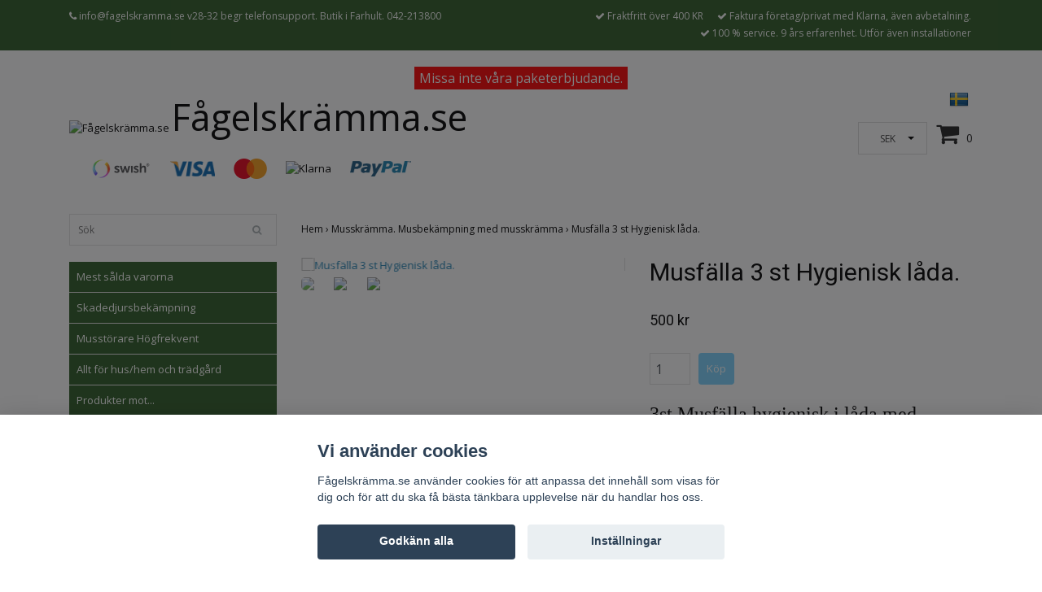

--- FILE ---
content_type: text/html; charset=utf-8
request_url: https://fagelskramma.se/mus/3-st-musfalla-hygienisk-lada
body_size: 14996
content:
<!DOCTYPE html>
<html lang="sv">
<head><script>var fbPixelEventId = Math.floor(Math.random() * 9000000000) + 1000000000;</script>
<link rel="alternate" href="https://fagelskramma.se/mus/3-st-musfalla-hygienisk-lada" hreflang="sv" />
<meta property="ix:host" content="cdn.quickbutik.com/images"><meta http-equiv="x-ua-compatible" content="ie=edge">
<title>Musfälla 3 st Hygienisk låda. - Fågelskrämma.se - Vi säljer allt mot fåglar och skadedjur online</title>
<meta http-equiv="Content-Type" content="text/html; charset=UTF-8">
<meta name="author" content="Fågelskrämma.se">
<meta name="description" content="Musfälla hygienisk i låda med nyckel så inte barn och husdjur skadas så lätt. 3 pack av denna populära musfälla.">
<meta property="og:description" content="Musfälla hygienisk i låda med nyckel så inte barn och husdjur skadas så lätt. 3 pack av denna populära musfälla.">
<meta property="og:title" content="Musfälla 3 st Hygienisk låda. - Fågelskrämma.se - Vi säljer allt mot fåglar och skadedjur online">
<meta property="og:url" content="https://fagelskramma.se/mus/3-st-musfalla-hygienisk-lada">
<meta property="og:site_name" content="Fågelskrämma.se">
<meta property="og:type" content="website">
<meta property="og:image" content="https://cdn.quickbutik.com/images/7581c/products/155300110415355275915b7b9911e2ace.jpeg">
<meta property="twitter:card" content="summary">
<meta property="twitter:title" content="Fågelskrämma.se">
<meta property="twitter:description" content="Musfälla hygienisk i låda med nyckel så inte barn och husdjur skadas så lätt. 3 pack av denna populära musfälla.">
<meta property="twitter:image" content="https://cdn.quickbutik.com/images/7581c/products/155300110415355275915b7b9911e2ace.jpeg">
<meta name="viewport" content="width=device-width, initial-scale=1, maximum-scale=1">
<link rel="canonical" href="https://fagelskramma.se/mus/3-st-musfalla-hygienisk-lada">
<!-- CSS --><link href="https://storage.quickbutik.com/stores/7581c/templates/bred/css/assets.css?59288" rel="stylesheet" type="text/css" media="all">
<link href="https://storage.quickbutik.com/stores/7581c/templates/bred/css/style.css?59288" rel="stylesheet" type="text/css" media="all">
<!--[if IE 9]>
          <link href="https://cdn.jsdelivr.net/gh/coliff/bootstrap-ie8/css/bootstrap-ie9.min.css" rel="stylesheet">
        <![endif]--><!--[if lte IE 8]>
          <link href="https://cdn.jsdelivr.net/gh/coliff/bootstrap-ie8/css/bootstrap-ie8.min.css" rel="stylesheet">
          <script src="https://cdn.jsdelivr.net/g/html5shiv@3.7.3"></script>
        <![endif]--><link rel="sitemap" type="application/xml" title="Sitemap" href="https://fagelskramma.se/sitemap.xml">
<link href="//fonts.googleapis.com/css?family=Open+Sans:400,700%7CRoboto:400,700" rel="stylesheet" type="text/css"  media="all" /><!--[if lt IE 9]><script src="http://html5shim.googlecode.com/svn/trunk/html5.js"></script><![endif]-->

	<link rel="icon" type="image/png" href="https://s3-eu-west-1.amazonaws.com/storage.quickbutik.com/stores/7581c/files/favicon.png"><meta name="google-site-verification" content="NGXdXAWOnLdmyU2-jJyjYtXa3f0E-9s0lk0vnz1O9Fs" />
<script type="text/javascript" defer>document.addEventListener('DOMContentLoaded', () => {
    document.body.setAttribute('data-qb-page', 'product');
});</script><script src="/assets/shopassets/cookieconsent/cookieconsent.js?v=230"></script>
<style>
    html.force--consent,
    html.force--consent body{
        height: auto!important;
        width: 100vw!important;
    }
</style>

    <script type="text/javascript">
    var qb_cookieconsent = initCookieConsent();
    var qb_cookieconsent_blocks = [{"title":"Vi anv\u00e4nder cookies","description":"F\u00e5gelskr\u00e4mma.se anv\u00e4nder cookies f\u00f6r att anpassa det inneh\u00e5ll som visas f\u00f6r dig och f\u00f6r att du ska f\u00e5 b\u00e4sta t\u00e4nkbara upplevelse n\u00e4r du handlar hos oss."},{"title":"N\u00f6dv\u00e4ndiga cookies *","description":"Dessa cookies \u00e4r n\u00f6dv\u00e4ndiga f\u00f6r att butiken ska fungera korrekt och g\u00e5r inte att st\u00e4nga av utan att beh\u00f6va l\u00e4mna denna webbplats. De anv\u00e4nds f\u00f6r att funktionalitet som t.ex. varukorg, skapa ett konto och annat ska fungera korrekt.","toggle":{"value":"basic","enabled":true,"readonly":true}},{"title":"Statistik och prestanda","description":"Dessa cookies g\u00f6r att vi kan r\u00e4kna bes\u00f6k och trafik och d\u00e4rmed ta reda p\u00e5 saker som vilka sidor som \u00e4r mest popul\u00e4ra och hur bes\u00f6karna r\u00f6r sig p\u00e5 v\u00e5r webbplats. All information som samlas in genom dessa cookies \u00e4r sammanst\u00e4lld, vilket inneb\u00e4r att den \u00e4r anonym. Om du inte till\u00e5ter dessa cookies kan vi inte ge dig en lika skr\u00e4ddarsydd upplevelse.","toggle":{"value":"analytics","enabled":false,"readonly":false},"cookie_table":[{"col1":"_ga","col2":"google.com","col3":"2 years","col4":"Google Analytics"},{"col1":"_gat","col2":"google.com","col3":"1 minute","col4":"Google Analytics"},{"col1":"_gid","col2":"google.com","col3":"1 day","col4":"Google Analytics"}]},{"title":"Marknadsf\u00f6ring","description":"Dessa cookies st\u00e4lls in via v\u00e5r webbplats av v\u00e5ra annonseringspartner f\u00f6r att skapa en profil f\u00f6r dina intressen och visa relevanta annonser p\u00e5 andra webbplatser. De lagrar inte direkt personlig information men kan identifiera din webbl\u00e4sare och internetenhet. Om du inte till\u00e5ter dessa cookies kommer du att uppleva mindre riktad reklam.","toggle":{"value":"marketing","enabled":false,"readonly":false}}];
</script>
    <!-- Google Analytics 4 -->
    <script async src="https://www.googletagmanager.com/gtag/js?id=G-2ZTMBBM2MH"></script>
    <script>
        window.dataLayer = window.dataLayer || [];
        function gtag(){dataLayer.push(arguments);}

        gtag('consent', 'default', {
            'analytics_storage': 'denied',
            'ad_storage': 'denied',
            'ad_user_data': 'denied',
            'ad_personalization': 'denied',
            'wait_for_update': 500,
        });

        const getConsentForCategory = (category) => (typeof qb_cookieconsent == 'undefined' || qb_cookieconsent.allowedCategory(category)) ? 'granted' : 'denied';

        if (typeof qb_cookieconsent == 'undefined' || qb_cookieconsent.allowedCategory('analytics') || qb_cookieconsent.allowedCategory('marketing')) {
            const analyticsConsent = getConsentForCategory('analytics');
            const marketingConsent = getConsentForCategory('marketing');

            gtag('consent', 'update', {
                'analytics_storage': analyticsConsent,
                'ad_storage': marketingConsent,
                'ad_user_data': marketingConsent,
                'ad_personalization': marketingConsent,
            });
        }

        // Handle consent updates for GA4
        document.addEventListener('QB_CookieConsentAccepted', function(event) {
            const cookie = qbGetEvent(event).cookie;
            const getConsentLevel = (level) => (cookie && cookie.level && cookie.level.includes(level)) ? 'granted' : 'denied';

            gtag('consent', 'update', {
                'analytics_storage': getConsentLevel('analytics'),
                'ad_storage': getConsentLevel('marketing'),
                'ad_user_data': getConsentLevel('marketing'),
                'ad_personalization': getConsentLevel('marketing'),
            });
        });

        gtag('js', new Date());
        gtag('config', 'G-2ZTMBBM2MH', { 'allow_enhanced_conversions' : true } );
gtag('event', 'view_item', JSON.parse('{"currency":"SEK","value":"500","items":[{"item_name":"Musfälla 3 st Hygienisk låda.","item_id":"723","price":"500","item_category":"Musskrämma. Musbekämpning med musskrämma","item_variant":"","quantity":"1","description":"<h1 itemprop=&quot;name&quot;><span style=&quot;font-size: 24px;&quot;><span style=&quot;font-family: Times New Roman,Times,serif;&quot;>3st Musf&auml;lla hygienisk i l&aring;da med nyckel s&aring; inte barn och husdjur skadas s&aring; l&auml;tt.&amp;nbsp;<\/span><\/span><span style=&quot;font-family: Times New Roman,Times,serif;&quot;><span style=&quot;font-size: 18px;&quot;><strong><br><\/strong>Mycket l&auml;tt att anv&auml;nda. Kolla g&auml;rna h&auml;r p&aring; klippet ifr&aring;n youtube <a href=&quot;https:\/\/www.youtube.com\/watch?v=srvAUDTbLzk&quot; rel=&quot;nofollow&quot; target=&quot;_blank&quot;><\/a><a href=&quot;https:\/\/www.youtube.com\/watch?v=srvAUDTbLzk&quot;>https:\/\/www.youtube.com\/watch?v=srvAUDTbLzk<\/a><br>Obs all anv&auml;ndning sker p&aring; egen risk och h&aring;ll barn och sm&aring;djur under uppsikt men det skall mycket till om man g&ouml;r sig illa h&auml;r f&ouml;r f&auml;llan &auml;r inne i en l&aring;da s&aring; den &auml;r i princip barns&auml;ker.<\/span><\/span><\/h1>","image_url":"https%3A%2F%2Fcdn.quickbutik.com%2Fimages%2F7581c%2Fproducts%2F155300110415355275915b7b9911e2ace.jpeg"}]}'));

        const gaClientIdPromise = new Promise(resolve => {
            gtag('get', 'G-2ZTMBBM2MH', 'client_id', resolve);
        });
        const gaSessionIdPromise = new Promise(resolve => {
            gtag('get', 'G-2ZTMBBM2MH', 'session_id', resolve);
        });

        Promise.all([gaClientIdPromise, gaSessionIdPromise]).then(([gaClientId, gaSessionId]) => {
            var checkoutButton = document.querySelector("a[href='/cart/index']");
            if (checkoutButton) {
                checkoutButton.onclick = function() {
                    var query = new URLSearchParams({
                        ...(typeof qb_cookieconsent == 'undefined' || qb_cookieconsent.allowedCategory('analytics') ? {
                            gaClientId,
                            gaSessionId,
                        } : {}),
                        consentCategories: [
                            ...(typeof qb_cookieconsent == 'undefined' || qb_cookieconsent.allowedCategory('analytics')) ? ['analytics'] : [],
                            ...(typeof qb_cookieconsent == 'undefined' || qb_cookieconsent.allowedCategory('marketing')) ? ['marketing'] : [],
                        ],
                    });
                    this.setAttribute("href", "/cart/index?" + query.toString());
                };
            }
        });
    </script>
    <!-- End Google Analytics 4 --></head>
<body>
		<div id="my-wrapper">

		<header id="site-header" class="clearfix">
   <div class="container">
   <div class="row top-bar">
		<div class="col-12 d-flex d-md-none justify-content-between align-items-center">
		    <div class="languages-mobile">
			    <div class="language">
			        <div class="language_m">
    				  <a href="#" data-toggle="modal" data-target="#languageModal">
                       <img alt="sv" src="/assets/shopassets/flags/24/sv.png">
    				  </a>
    			  </div>
			    </div>
			</div>
            <div class="cconverter_element ">
                <form method="get" action="https://fagelskramma.se/mus/3-st-musfalla-hygienisk-lada">
            	    <select name='currency' onchange='if(this.value != 0) { this.form.submit(); }'>
            	            <option value='NOK' >NOK</option>
            	            <option value='DKK' >DKK</option>
            	            <option value='USD' >USD</option>
            	            <option value='SEK' selected>SEK</option>
            	    </select>
                </form>
            </div>
		</div>
	</div>
   <div id="mobile-navigation">
	<nav class="nav">
		<ul>
			<li>
				<a href="#shopping-cart" class="slide-menu">Din varukorg</a>
			</li>

			<li>
				<a class="" href="/mest-salda-varorna">Mest sålda varorna</a>
			</li>
			<li>
				<a class="" href="/skadedjursbekampning">Skadedjursbekämpning</a>
			</li>
			<li>
				<a class="" href="/musstorare-hogfrekvent">Musstörare Högfrekvent</a>
			</li>
			<li>
				<a class="" href="/allt-for-hushem-och-tradgard">Allt för hus/hem och trädgård</a>
			</li>
			<li>
				<a class="" href="/#">Produkter mot...</a>
			</li>
			<li>
				<a class="" href="/flugor">Flugor, flygande insekter</a>
			</li>
			<li>
				<a class="" href="/fagel">Fågelskydd, fågelpiggar, fågelnät, fågelskrämma osv</a>
			</li>
			<li>
				<a class="" href="/hund">Hundskrämma</a>
			</li>
			<li>
				<a class="" href="/insektsskydd">Insektsskydd</a>
			</li>
			<li>
				<a class="" href="/instruktionsfilm-och-allman-info">Instruktionsfilm och allmän info</a>
			</li>
			<li>
				<a class="" href="/kattskramma">Kattskrämma</a>
			</li>
			<li>
				<a class="" href="/mus">Musbekämpning</a>
			</li>
			<li>
				<a class="" href="/oonskad-vegetation">Markväv mot oönskad vegetation</a>
			</li>
			<li>
				<a class="" href="/mullvad">Mullvad</a>
			</li>
			<li>
				<a class="" href="/rattskydd">Råttbekämpning</a>
			</li>
			<li>
				<a class="" href="/sork">Sork</a>
			</li>
			<li>
				<a class="" href="/vilt">Vilt</a>
			</li>
			<li>
				<a class="" href="/retur-eller-hemleverans">Retur- eller Hemleverans</a>
			</li>
			<li>
				<a class="" href="/fly">fly</a>
			</li>
			<li>
				<hr />
			</li>
			
		</ul>
	</nav>
</div>
   <div class=" d-block d-sm-none d-none d-sm-block d-md-none  mobile-header">
      <div class="row">
         <div class="col-2">
            <a id="responsive-menu-button" href="#navigation"> <i class="fa fa-bars fa-2x"></i> </a>
         </div>
         <div class="col-7">
            <form action="/shop/search" method="get">
               <div class="search-wrapper">
                  <input class="search_text" name="s" type="text" placeholder="Sök" value=""><button class="search_submit" type="submit">
                  <i class="fa fa-search"></i>
                  </button>
                  <div class="clear"></div>
               </div>
            </form>
         </div>
         <div class="col-3 text-right">
             <a href="#shopping-cart" class="mobile-cart-icon cart-link slide-menu"><i class="fa fa-shopping-cart"></i><span class="cart_link_count">0</span></a>
         </div>
      </div>
   </div>
   <div>
        <div class="row">
         <div class="col-lg-6 col-md-4 col-12">
            <div class="top_left_content">
                <i class='fa fa-phone'></i> <a href="/cdn-cgi/l/email-protection" class="__cf_email__" data-cfemail="adc4c3cbc2edcbcccac8c1dec6dfccc0c0cc83dec8">[email&#160;protected]</a>  v28-32 begr telefonsupport. Butik i Farhult. 042-213800
            </div>
        </div>
         <div class="col-lg-6 col-md-8 col-12"> 
             <div class="top_pointers">
				<div class="top_pointer">
					<i class='fa fax fa-check'></i> Fraktfritt över 400 KR
				</div>
				
				<div class="top_pointer">
					<i class='fa fax fa-check'></i> Faktura företag/privat med Klarna, även avbetalning.
				</div>
				
				<div class="top_pointer">
					<i class='fa fax fa-check'></i> 100 % service. 9 års erfarenhet. Utför även installationer
				</div>
                
    	    </div>
      </div>
   </div>

    </div>
    </div>
</header>
<div id="main" role="main">

	<div class="container">

		<div id="page-layout">
			<div class="row">
			    <div class="rea"> Missa inte våra paketerbjudande. </div>
            </div>
            <div class="row">
				<div class="col-lg-8">
					<div class="logo">
						<a href="https://fagelskramma.se" title="Fågelskrämma.se"> <img class="img-responsive" src="https://cdn.quickbutik.com/images/7581c/templates/bred/assets/logo.png?s=59288&auto=format" alt="Fågelskrämma.se">
						<span class="logo_text">Fågelskrämma.se</span> </a>
					</div>
				    <div class="hidden-sm d-none d-md-inline-block">
						<div class="paymentmethods">
							    <img alt="Swish" class="x1" src="/assets/shopassets/paylogos/swish.png"> 
							    <img alt="Visa" class="x15" src="/assets/shopassets/paylogos/visa.png">
							    <img alt="MasterCard" src="/assets/shopassets/paylogos/mastercard.png">
							    <img alt="Klarna" class="x1" src="https://cdn.klarna.com/1.0/shared/image/generic/logo/sv_se/basic/logo_black.png?width=75">
							    <img alt="PayPal" class="x1" src="/assets/shopassets/paylogos/paypal.png"> 
						</div>
					</div>
				</div>
                <div class="col-lg-4 text-right">
                    <div id="cart-brief">
                    <div class="languages  hidden-xs d-none d-sm-block">
            		    <div class="language">
            		        <a href="https://fagelskramma.se/mus/3-st-musfalla-hygienisk-lada">
            		            <img alt="sv" src="/assets/shopassets/flags/24/sv.png">
            		        </a>
            		    </div>
            		</div>
            		<div class="d-flex justify-content-end align-items-center mt-3">
                    <div class="cconverter_element">
                        <form method="get" action="https://fagelskramma.se/mus/3-st-musfalla-hygienisk-lada">
                    	    <select name='currency' onchange='if(this.value != 0) { this.form.submit(); }'>
                    	            <option value='NOK' >NOK</option>
                    	            <option value='DKK' >DKK</option>
                    	            <option value='USD' >USD</option>
                    	            <option value='SEK' selected>SEK</option>
                    	    </select>
                        </form>
                    </div>
            		<a href="#shopping-cart" class="cart-link slide-menu"><i class="fa fa-shopping-cart"></i> <span class="cart_link_count">0</span></a>
                </div>
                    </div>
                </div>
		</div>
		</div>
		<div id="main_menu" class="hidden-xs d-none d-sm-block">
			<div id="product-nav-wrapper">
				<ul class="nav nav-pills">
				</ul>
			</div>
		</div>

		<div class="row">

			<div class="maincol  col-lg-3 col-xl-3">
				<div id="sidebar">
					<div class="search-wrapper d-none d-md-block">
						<form action="/shop/search" method="get">

							<input class="search_text" name="s" type="text" size="25" placeholder="Sök" value="">
							<button class="search_submit" type="submit">
								<i class="fa fa-search"></i>
							</button>
							<div class="clear"></div>

						</form>
					</div>
					<div class="categories-wrapper d-none d-md-block">
						<ul>
    							<li class="headmenu ">
    								<a href="/mest-salda-varorna">Mest sålda varorna</a>
    							</li>
    							<li class="headmenu ">
    								<a href="/skadedjursbekampning">Skadedjursbekämpning</a>
    							</li>
    							<li class="headmenu ">
    								<a href="/musstorare-hogfrekvent">Musstörare Högfrekvent</a>
    							</li>
    							<li class="headmenu ">
    								<a href="/allt-for-hushem-och-tradgard">Allt för hus/hem och trädgård</a>
    							</li>
    							<li class="headmenu ">
    								<a href="/#">Produkter mot...</a>
    							</li>
    							<li class="headmenu ">
    								<a href="/flugor">Flugor, flygande insekter</a>
    							</li>
        						        <li class="submenu "><a href="/flugor/tillbehor">Tillbehör</a></li>
    							<li class="headmenu ">
    								<a href="/fagel">Fågelskydd, fågelpiggar, fågelnät, fågelskrämma osv</a>
    							</li>
        						        <li class="submenu "><a href="/fagelskramma-kitt-brygga-platt-underlag">Fågelskrämma kitt brygga, platt underlag</a></li>
        						        <li class="submenu "><a href="/fagel/fagelskramma">Fågelskrämma</a></li>
                                        	        <li class="submenu "><a href="/fagel/fagelpiggar">- Fågelpiggar</a></li>
                                        	        <li class="submenu "><a href="/fagel/fagelskramma/fagelskramma-med-aluminium-spo-och-drake">- Fågelskrämma med egentillverkat aluminium spö och drake</a></li>
                                        	        <li class="submenu "><a href="/fagel/fagelskramma/fagelskramma-med-drake-5-meter">- Fågelskrämma med drake 4 och 5 meter </a></li>
                                        	        <li class="submenu "><a href="/fagel/fagelskramma/fagelskramma-med-drake-6-meter">- Fågelskrämma med drake 6 meter</a></li>
                                        	        <li class="submenu "><a href="/fagel/fagelskramma/fagelskramma-med-drake-7-meter">- Fågelskrämma med drake 7 meter</a></li>
                                        	        <li class="submenu "><a href="/fagel/fagelskramma/fagelskramma-med-drake-8-meter">- Fågelskrämma med drake 8 meter</a></li>
                                        	        <li class="submenu "><a href="/fagel/fagelskramma/fagelskramma-med-drake-9-meter">- Fågelskrämma med drake 9 meter</a></li>
                                        	        <li class="submenu "><a href="/fagel/fagelskramma/drake">- drake</a></li>
                                        	        <li class="submenu "><a href="/fagel/fagelskramma/reservspo">- Reservspö / tillbehör</a></li>
                                        	        <li class="submenu "><a href="/fagel/fagelskramma/roliga-drakar">- Roliga drakar</a></li>
        						        <li class="submenu "><a href="/fagel/fagelband">Fågelband</a></li>
        						        <li class="submenu "><a href="/fagel/nat">Fågelnät</a></li>
                                        	        <li class="submenu "><a href="/fagel/nat/fagelnat-50-mm-mot-stor-fagel">- Fågelnät 50 mm mot stor fågel</a></li>
                                        	        <li class="submenu "><a href="/fagel/nat/fagelnat-28-mm-mot-mellan-till-stor-fagel">- Fågelnät 28 mm mot mellan till stor fågel</a></li>
                                        	        <li class="submenu "><a href="/fagel/nat/fagelnat-19-mm-mot-sma-faglar-upp-till-stora">- Fågelnät 19 mm mot små fåglar upp till stora</a></li>
        						        <li class="submenu "><a href="/fagel/fonsterdekor">Fönsterdekor</a></li>
        						        <li class="submenu "><a href="/fagel/ljudskramma">Ljudskrämma</a></li>
        						        <li class="submenu "><a href="/fagel/long-legs">Long Legs</a></li>
    							<li class="headmenu ">
    								<a href="/hund">Hundskrämma</a>
    							</li>
    							<li class="headmenu ">
    								<a href="/insektsskydd">Insektsskydd</a>
    							</li>
    							<li class="headmenu ">
    								<a href="/instruktionsfilm-och-allman-info">Instruktionsfilm och allmän info</a>
    							</li>
    							<li class="headmenu ">
    								<a href="/kattskramma">Kattskrämma</a>
    							</li>
    							<li class="headmenu ">
    								<a href="/mus">Musbekämpning</a>
    							</li>
        						        <li class="submenu "><a href="/mus/fallor">Musfällor</a></li>
    							<li class="headmenu ">
    								<a href="/oonskad-vegetation">Markväv mot oönskad vegetation</a>
    							</li>
    							<li class="headmenu ">
    								<a href="/mullvad">Mullvad</a>
    							</li>
    							<li class="headmenu ">
    								<a href="/rattskydd">Råttbekämpning</a>
    							</li>
        						        <li class="submenu "><a href="/rattskydd/11-fallor">Råttfällor</a></li>
    							<li class="headmenu ">
    								<a href="/sork">Sork</a>
    							</li>
    							<li class="headmenu ">
    								<a href="/vilt">Vilt</a>
    							</li>
    							<li class="headmenu ">
    								<a href="/retur-eller-hemleverans">Retur- eller Hemleverans</a>
    							</li>
    							<li class="headmenu ">
    								<a href="/fly">fly</a>
    							</li>
						</ul>
					</div>

			</div>
		</div>

		<div class="maincol col-lg-9 col-xl-9">
		
		<div class="maincontent">
                <!-- Breadcrumbs -->
            	<nav class="breadcrumb" aria-label="breadcrumbs">
            	    <a href="/" title="Hem">Hem&nbsp;<span aria-hidden="true">›&nbsp;</span></a>
            	    <a href="/mus" title="Musskrämma. Musbekämpning med musskrämma">Musskrämma. Musbekämpning med musskrämma&nbsp;<span aria-hidden="true">›&nbsp;</span></a>
            	    <a href="/mus/3-st-musfalla-hygienisk-lada" title="Musfälla 3 st Hygienisk låda.">Musfälla 3 st Hygienisk låda.&nbsp;</a>
            	</nav>
            
            
			<article id="/mus/3-st-musfalla-hygienisk-lada" itemscope itemtype="http://schema.org/Product">
			<div id="single_product">
			
			<div class="row">
				
				<div class="col-md-6 col-sm-6 product-images">
				
					<div class="product-images">
					    <ul id="lightSlider">
							<li data-thumb="https://cdn.quickbutik.com/images/7581c/products/155300110415355275915b7b9911e2ace.jpeg?w=90&auto=format" class="active qs-product-image3265">
							    <a href="https://cdn.quickbutik.com/images/7581c/products/155300110415355275915b7b9911e2ace.jpeg" title="Musfälla 3 st Hygienisk låda.">
								    <img src="https://cdn.quickbutik.com/images/7581c/products/155300110415355275915b7b9911e2ace.jpeg?w=450&auto=format" alt="Musfälla 3 st Hygienisk låda." />
								</a>
							</li>
							<li data-thumb="https://cdn.quickbutik.com/images/7581c/products/155300110415355275915b7b992b93344.jpeg?w=90&auto=format" class="active qs-product-image3266">
							    <a href="https://cdn.quickbutik.com/images/7581c/products/155300110415355275915b7b992b93344.jpeg" title="Musfälla 3 st Hygienisk låda.">
								    <img src="https://cdn.quickbutik.com/images/7581c/products/155300110415355275915b7b992b93344.jpeg?w=450&auto=format" alt="Musfälla 3 st Hygienisk låda." />
								</a>
							</li>
							<li data-thumb="https://cdn.quickbutik.com/images/7581c/products/155300110415355275925b7b992c73e4d.jpeg?w=90&auto=format" class="active qs-product-image3267">
							    <a href="https://cdn.quickbutik.com/images/7581c/products/155300110415355275925b7b992c73e4d.jpeg" title="Musfälla 3 st Hygienisk låda.">
								    <img src="https://cdn.quickbutik.com/images/7581c/products/155300110415355275925b7b992c73e4d.jpeg?w=450&auto=format" alt="Musfälla 3 st Hygienisk låda." />
								</a>
							</li>
					        
					    </ul>
					    <br />
					</div>
				
				</div>
					
				<div class="col-md-6 col-sm-6">
					
				<section class="entry-content">
				
						<h1 class="custom-font product-description-header" itemprop="name">Musfälla 3 st Hygienisk låda.</h1>
						
					    <form class="qs-cart form" method="post">     
					        <input type="hidden" class="qs-cart-pid"    value="723">
					        <input type="hidden" class="qs-cart-price"  value="500">
					        
							
					      	<h5 class="custom-font compare-at-price qs-product-before-price" style="display:none;">0 kr</h5>
					      	
					      	<div itemprop="offers" itemscope itemtype="http://schema.org/Offer">
					        	<h3 class="custom-font qs-product-price" id="price-field">500 kr</h3>
					        	<meta itemprop="itemCondition" itemtype="http://schema.org/OfferItemCondition" content="http://schema.org/NewCondition" />
					        	<meta itemprop="price" content="500">
								<meta itemprop="priceCurrency" content="SEK">
					        	<link itemprop="availability" href="http://schema.org/InStock">
					        </div>
					        <div class="d-flex">
							<input name="qs-cart-qty" type="number" class="qs-cart-qty form-control qty-picker" max="" value="1" />
							
					        
						    <input type="submit" name="add" value="Köp" id="purchase" data-unavailable-txt="Otillgänglig" class="qs-cart-submit btn">
						    </div>
						
						</form>
						
						<div class="product-description-wrapper">
							<p itemprop="description"><h1 itemprop="name"><span style="font-size: 24px;"><span style="font-family: Times New Roman,Times,serif;">3st Musfälla hygienisk i låda med nyckel så inte barn och husdjur skadas så lätt.&nbsp;</span></span><span style="font-family: Times New Roman,Times,serif;"><span style="font-size: 18px;"><strong><br></strong>Mycket lätt att använda. Kolla gärna här på klippet ifrån youtube <a href="https://www.youtube.com/watch?v=srvAUDTbLzk" rel="nofollow" target="_blank"></a><a href="https://www.youtube.com/watch?v=srvAUDTbLzk">https://www.youtube.com/watch?v=srvAUDTbLzk</a><br>Obs all användning sker på egen risk och håll barn och smådjur under uppsikt men det skall mycket till om man gör sig illa här för fällan är inne i en låda så den är i princip barnsäker.</span></span></h1></p>
						</div>
			
			    <div id="share"></div>
			
					
					
					
					
				</section>
				
				</div>
			
			</div>
			
			</div>
			</article>			</div>

		</div>

	</div>
</div>
</div><div class="d-block d-sm-none d-none d-sm-block d-md-none">
    	<div class="paymentmethods">
    		    <img alt="Swish" class="x1" src="/assets/shopassets/paylogos/swish.png"> 
    		    <img alt="Visa" class="x15" src="/assets/shopassets/paylogos/visa.png">
    		    <img alt="MasterCard" src="/assets/shopassets/paylogos/mastercard.png">
    		    <img alt="Klarna" class="x1" src="https://cdn.klarna.com/1.0/shared/image/generic/logo/sv_se/basic/logo_black.png?width=75">
    		    <img alt="PayPal" class="x1" src="/assets/shopassets/paylogos/paypal.png"> 
    	</div>
</div>
<footer>
<div class="container">
		
				<div class="row">
<div class="col-lg-12 col-md-12">
				
<div class="footer-menu text-center">
    <a href="/contact">Kontakt</a>&nbsp;
    <a href="/sidor/om-oss">Om Oss</a>&nbsp;
    <a href="/sidor/terms-and-conditions">Köpvillkor</a>&nbsp;
    <a href="https://www.skadedjursprodukter.se/">Skadedjursprodukter.se</a>&nbsp;
    <a href="https://www.grillexpert.se/">Grillexpert.se</a>&nbsp;
    <a href="https://www.tilahome.se/">Tilahome.se</a>&nbsp;
    
</div>

<div class="text-center">

		    <a href="https://www.twitter.com/quickbutik" target="_blank" class="btn btn-twitter"><i class="fa fa-twitter"></i></a>
		    
			<a href="https://www.facebook.com//fagelskramma.se/" target="_blank" class="btn btn-facebook"><i class="fa fa-facebook"></i></a>
		    
			<a href="https://www.instagram.com/startawebshop" target="_blank" class="btn btn-instagram"><i class="fa fa-instagram"></i></a>
		    

    <div class="clearfix"></div>
    <div class="section_newsletter">
        <h4>Få vårt nyhetsbrev</h4>
        <form id="newsletter_form" action="/shop/newsletter" method="post" target="_blank">
    	    <div class="form-group form-group-default">
    		    <div class="input-group">
    		    	 <input type="email" class="form-control" name="email" placeholder="Din e-postadress" required="">
    			     <span class="input-group-btn">
    				 <button type="submit" class="btn btn-default">Anmäl</button>
    		         </span>
    		    </div>
            </div>
        </form>
    </div>
								<div class="clearfix"></div>
							<div style="margin-top: 16px;">© Copyright 2026 Fågelskrämma.se</div>
							<div class="poweredby"><a style="text-decoration: none;" target="_blank" rel="nofollow sponsored" title="Powered by Quickbutik" href="https://quickbutik.com">Powered by Quickbutik</a></div></div>
						
						</div>

				</div>
<!-- .row -->
		
			</div>
<!-- container -->
		
		</footer><div class="modal fade" id="languageModal" role="dialog" data-backdrop="false">
       <div class="modal-dialog modal-sm">
         <div class="modal-content     align-items-center justify-content-center">
           <div class="modal-body">
           <div class="text-center">
Choose language
</div>
           <div class="lang_align d-inline">
                <a href="https://fagelskramma.se/mus/3-st-musfalla-hygienisk-lada">
                    <img alt="sv" src="/assets/shopassets/flags/24/sv.png"></a>
            </div>
</div>
           
           </div>
          </div>
        </div>
		
		<div id="mobile-bar-settings" data-lbl-overview="Översikt" data-lbl-search="Sök"></div>
            <nav id="navigation"><ul>
<li>
                <a href="/mest-salda-varorna">Mest sålda varorna</a>
                </li>
        	
            <li>
                <a href="/skadedjursbekampning">Skadedjursbekämpning</a>
                </li>
        	
            <li>
                <a href="/musstorare-hogfrekvent">Musstörare Högfrekvent</a>
                </li>
        	
            <li>
                <a href="/allt-for-hushem-och-tradgard">Allt för hus/hem och trädgård</a>
                </li>
        	
            <li>
                <a href="/#">Produkter mot...</a>
                </li>
        	
            <li>
                <a href="/flugor"><span>Flugor, flygande insekter</span></a>
                <ul>
<li> <a class="show-all" href="/flugor" title="Flugor, flygande insekter">Visa allt i  Flugor, flygande insekter</a>
</li>
        		    <li><a href="/flugor/tillbehor">Tillbehör</a></li>
        		        
</ul>
</li>
        	
            <li>
                <a href="/fagel"><span>Fågelskydd, fågelpiggar, fågelnät, fågelskrämma osv</span></a>
                <ul>
<li> <a class="show-all" href="/fagel" title="Fågelskydd, fågelpiggar, fågelnät, fågelskrämma osv">Visa allt i  Fågelskydd, fågelpiggar, fågelnät, fågelskrämma osv</a>
</li>
        		    <li><a href="/fagelskramma-kitt-brygga-platt-underlag">Fågelskrämma kitt brygga, platt underlag</a></li>
        		        <li><a href="/fagel/fagelskramma">Fågelskrämma</a></li>
        		        <li><a href="/fagel/fagelpiggar">- Fågelpiggar</a></li>
                    		<li><a href="/fagel/fagelskramma/fagelskramma-med-aluminium-spo-och-drake">- Fågelskrämma med egentillverkat aluminium spö och drake</a></li>
                    		<li><a href="/fagel/fagelskramma/fagelskramma-med-drake-5-meter">- Fågelskrämma med drake 4 och 5 meter </a></li>
                    		<li><a href="/fagel/fagelskramma/fagelskramma-med-drake-6-meter">- Fågelskrämma med drake 6 meter</a></li>
                    		<li><a href="/fagel/fagelskramma/fagelskramma-med-drake-7-meter">- Fågelskrämma med drake 7 meter</a></li>
                    		<li><a href="/fagel/fagelskramma/fagelskramma-med-drake-8-meter">- Fågelskrämma med drake 8 meter</a></li>
                    		<li><a href="/fagel/fagelskramma/fagelskramma-med-drake-9-meter">- Fågelskrämma med drake 9 meter</a></li>
                    		<li><a href="/fagel/fagelskramma/drake">- drake</a></li>
                    		<li><a href="/fagel/fagelskramma/reservspo">- Reservspö / tillbehör</a></li>
                    		<li><a href="/fagel/fagelskramma/roliga-drakar">- Roliga drakar</a></li>
                    		<li><a href="/fagel/fagelband">Fågelband</a></li>
        		        <li><a href="/fagel/nat">Fågelnät</a></li>
        		        <li><a href="/fagel/nat/fagelnat-50-mm-mot-stor-fagel">- Fågelnät 50 mm mot stor fågel</a></li>
                    		<li><a href="/fagel/nat/fagelnat-28-mm-mot-mellan-till-stor-fagel">- Fågelnät 28 mm mot mellan till stor fågel</a></li>
                    		<li><a href="/fagel/nat/fagelnat-19-mm-mot-sma-faglar-upp-till-stora">- Fågelnät 19 mm mot små fåglar upp till stora</a></li>
                    		<li><a href="/fagel/fonsterdekor">Fönsterdekor</a></li>
        		        <li><a href="/fagel/ljudskramma">Ljudskrämma</a></li>
        		        <li><a href="/fagel/long-legs">Long Legs</a></li>
        		        
</ul>
</li>
        	
            <li>
                <a href="/hund">Hundskrämma</a>
                </li>
        	
            <li>
                <a href="/insektsskydd">Insektsskydd</a>
                </li>
        	
            <li>
                <a href="/instruktionsfilm-och-allman-info">Instruktionsfilm och allmän info</a>
                </li>
        	
            <li>
                <a href="/kattskramma">Kattskrämma</a>
                </li>
        	
            <li>
                <a href="/mus"><span>Musbekämpning</span></a>
                <ul>
<li> <a class="show-all" href="/mus" title="Musbekämpning">Visa allt i  Musbekämpning</a>
</li>
        		    <li><a href="/mus/fallor">Musfällor</a></li>
        		        
</ul>
</li>
        	
            <li>
                <a href="/oonskad-vegetation">Markväv mot oönskad vegetation</a>
                </li>
        	
            <li>
                <a href="/mullvad">Mullvad</a>
                </li>
        	
            <li>
                <a href="/rattskydd"><span>Råttbekämpning</span></a>
                <ul>
<li> <a class="show-all" href="/rattskydd" title="Råttbekämpning">Visa allt i  Råttbekämpning</a>
</li>
        		    <li><a href="/rattskydd/11-fallor">Råttfällor</a></li>
        		        
</ul>
</li>
        	
            <li>
                <a href="/sork">Sork</a>
                </li>
        	
            <li>
                <a href="/vilt">Vilt</a>
                </li>
        	
            <li>
                <a href="/retur-eller-hemleverans">Retur- eller Hemleverans</a>
                </li>
        	
            <li>
                <a href="/fly">fly</a>
                </li>
        	
            <li>
                <a href="/contact">Kontakt</a>
                </li>
            <li>
                <a href="/sidor/om-oss">Om Oss</a>
                </li>
            <li>
                <a href="/sidor/terms-and-conditions">Köpvillkor</a>
                </li>
            <li>
                <a href="https://www.skadedjursprodukter.se/">Skadedjursprodukter.se</a>
                </li>
            <li>
                <a href="https://www.grillexpert.se/">Grillexpert.se</a>
                </li>
            <li>
                <a href="https://www.tilahome.se/">Tilahome.se</a>
                </li>
            </ul></nav><nav id="shopping-cart"><div id="mmnue-cartbox" class="mmnue-cartbox">
	<!-- Your content -->
	<div>
		<div class="cartHeader text-center">Din varukorg</div>
	</div>
	
	<div class="qs-cart-empty" >
        <p style="padding: 28px;font-weight: 600;margin:0;">Din varukorg är tom, men det behöver den inte vara.</p>
    </div>
    
	<div class="qs-cart-update" style="display:none;" >
        <table id="CARTITEMS" class="table table-sm ">
            <thead>
                <tr>
                    <td style="width: 220px; text-align: left;">Produkt</td>
                    <td style="width: 130px; text-align: right;">Pris</td>
                </tr>
            </thead>

            <tbody>
            </tbody>
            <tfoot>
                <tr>
                    <td colspan="1"></td>
                    <td colspan="1" class="cartTotal" style="text-align: right;">0,00 SEK</td>
                </tr>
            </tfoot>
        </table>
	</div>
	
	<div class="slide-checkout-buttons">
		<a href="/cart/index" class="btn-buy btn btn-block btn-lg list-buybtn">Till kassan <i class="fa fa-shopping-cart"></i></a>
		<a  class="mmnue_close btn slide-menu mt-3" style="text-decoration: none; color: #2a2a2a;">Fortsätt att handla</a>
	</div>
	
</div></nav>
</div>
		<script data-cfasync="false" src="/cdn-cgi/scripts/5c5dd728/cloudflare-static/email-decode.min.js"></script><script src="https://storage.quickbutik.com/stores/7581c/templates/bred/js/plugins.js?59288" type="text/javascript"></script><script src="https://storage.quickbutik.com/stores/7581c/templates/bred/js/custom.js?59288" type="text/javascript"></script><script src="https://storage.quickbutik.com/stores/7581c/templates/bred/js/qb.js?59288" type="text/javascript"></script><script type="text/javascript">
		$('#newsletter_form').submit(function(e){
            e.preventDefault();
            
            $.post('/shop/newsletter', $.param($(this).serializeArray()), function(data) {
                if(data.error) { 
                    alert('Vänligen kontrollera din e-postadress.');
                }else{
                    alert('Du har nu anmält dig till vårt nyhetsbrev.');
                }
            }, "json");
        });
        </script>
<script type="text/javascript">var qs_store_url = "https://fagelskramma.se";</script>
<script type="text/javascript">var qs_store_apps_data = {"location":"\/mus\/3-st-musfalla-hygienisk-lada","products":[],"product_id":"723","category_id":null,"category_name":"Musskr\u00e4mma. Musbek\u00e4mpning med musskr\u00e4mma","fetch":"fetch","order":null,"search":null,"recentPurchaseId":null,"product":{"title":"Musf\u00e4lla 3 st Hygienisk l\u00e5da.","price":"500 kr","price_raw":"500","before_price":"0 kr","hasVariants":false,"weight":"0","stock":false,"url":"\/mus\/3-st-musfalla-hygienisk-lada","preorder":false,"images":[{"url":"https:\/\/cdn.quickbutik.com\/images\/7581c\/products\/155300110415355275915b7b9911e2ace.jpeg","position":"1","title":"155300110415355275915b7b9911e2ace.jpeg","is_youtube_thumbnail":false},{"url":"https:\/\/cdn.quickbutik.com\/images\/7581c\/products\/155300110415355275915b7b992b93344.jpeg","position":"2","title":"155300110415355275915b7b992b93344.jpeg","is_youtube_thumbnail":false},{"url":"https:\/\/cdn.quickbutik.com\/images\/7581c\/products\/155300110415355275925b7b992c73e4d.jpeg","position":"3","title":"155300110415355275925b7b992c73e4d.jpeg","is_youtube_thumbnail":false}]}}; var qs_store_apps = [];</script>
<script>if (typeof qs_options !== "undefined") { qs_store_apps_data.variants = JSON.stringify(Array.isArray(qs_options) ? qs_options : []); }</script>
<script type="text/javascript">$.ajax({type:"POST",url:"https://fagelskramma.se/apps/fetch",async:!1,data:qs_store_apps_data, success:function(s){qs_store_apps=s}});</script>
<script type="text/javascript" src="/assets/qb_essentials.babel.js?v=20251006"></script><script type="text/javascript"> var recaptchaSiteKey="6Lc-2GcUAAAAAMXG8Lz5S_MpVshTUeESW6iJqK0_"; </script><!-- STOREPOPUPS APP START -->
<script type="text/javascript">
(function($) {
    $.fn.extend({
        qbPopUpModal: function(options) {
        	var modal_id = this.selector;
			var defaults = {
                top: 100,
                overlay: 0.5,
                closeButton: '.qbPopup-exit',
                response: null
            };
            
            o = $.extend(defaults, options);
            
            modal_id = '#qbPopup_content' + o.response.ppid;
            
            if($(document).find('#qbPopup_overlay').length == 0)
            {
            	var overlay = $("<div id='qbPopup_overlay'></div>");
            	$("body").append(overlay);
            }
            
            // add popup to document
            $("head").prepend(o.response.style);
            $("body").append(o.response.content);
            
            if(o.response.on_exit)
            {
                var currentpath = window.location.pathname;
                if(currentpath.startsWith("/success") == false)
                {
                	$(document).on('mouseleave', function(){ 
                		open_modal(modal_id, o.response.ppid);
               		});
                }
            }else{
        		open_modal(modal_id, o.response.ppid);
			}
			
            $(o.closeButton).click(function() {
                close_modal(modal_id, o.response.ppid);
            });
            
            $(document).on('click', '.qbPopup-header a', function(e){
            	e.preventDefault();
            	
            	var url = $(this).attr('href');
            	var open = $(this).attr('target');
            	
            	if(open == '_blank')
            	{
            		window.open(url);
            	}else{
	            	close_modal(modal_id, o.response.ppid);
	            	
	            	window.location.href = url;
            	}
            });
            
			function open_modal(modal_id, ppid)
			{
				if($(modal_id).css('display') != 'block' && $(document).find('.qbPopup_content_box:visible').length == 0)
				{
	                $("#qbPopup_overlay").click(function() {
	                    close_modal(modal_id, ppid)
	                });
	                
	                var modal_height = $(modal_id).outerHeight();
	                var modal_width = $(modal_id).outerWidth();
	                $("#qbPopup_overlay").css({
	                    "display": "block",
	                    opacity: 0
	                });
	                $("#qbPopup_overlay").fadeTo(200, o.overlay);
	                $(modal_id).css({
	                    "display": "block",
	                    "position": "fixed",
	                    "opacity": 0,
	                    "z-index": 11000,
	                    "left": 50 + "%",
	                    "margin-left": -(modal_width / 2) + "px",
	                    "top": o.top + "px"
	                });
	                $(modal_id).fadeTo(200, 1);
               }else{
               	console.log('No popup opened.');
               }
			}

            function close_modal(modal_id, ppid) {
                $("#qbPopup_overlay").fadeOut(200);
                
                $(modal_id).css({ "display": "none" });
                $.post(qs_store_url + '/apps/storepopups/shown', { ppid: ppid }, function(response) { });
                
                $(document).unbind('mouseleave');
                
            }
        }
    })
})(jQuery);

if (typeof isValidEmailAddress != 'function') { 
	function isValidEmailAddress(emailAddress) {
	    var pattern = /^([a-z\d!#$%&'*+\-\/=?^_`{|}~\u00A0-\uD7FF\uF900-\uFDCF\uFDF0-\uFFEF]+(\.[a-z\d!#$%&'*+\-\/=?^_`{|}~\u00A0-\uD7FF\uF900-\uFDCF\uFDF0-\uFFEF]+)*|"((([ \t]*\r\n)?[ \t]+)?([\x01-\x08\x0b\x0c\x0e-\x1f\x7f\x21\x23-\x5b\x5d-\x7e\u00A0-\uD7FF\uF900-\uFDCF\uFDF0-\uFFEF]|\\[\x01-\x09\x0b\x0c\x0d-\x7f\u00A0-\uD7FF\uF900-\uFDCF\uFDF0-\uFFEF]))*(([ \t]*\r\n)?[ \t]+)?")@(([a-z\d\u00A0-\uD7FF\uF900-\uFDCF\uFDF0-\uFFEF]|[a-z\d\u00A0-\uD7FF\uF900-\uFDCF\uFDF0-\uFFEF][a-z\d\-._~\u00A0-\uD7FF\uF900-\uFDCF\uFDF0-\uFFEF]*[a-z\d\u00A0-\uD7FF\uF900-\uFDCF\uFDF0-\uFFEF])\.)+([a-z\u00A0-\uD7FF\uF900-\uFDCF\uFDF0-\uFFEF]|[a-z\u00A0-\uD7FF\uF900-\uFDCF\uFDF0-\uFFEF][a-z\d\-._~\u00A0-\uD7FF\uF900-\uFDCF\uFDF0-\uFFEF]*[a-z\u00A0-\uD7FF\uF900-\uFDCF\uFDF0-\uFFEF])\.?$/i;
	    return pattern.test(emailAddress);
	}
}

$(document).on('submit', '.qbPopup-newsletter-form', function(evt){
    evt.preventDefault();
    
    var me = $(this);
    var email_field = $(this).find('input[type=text]');
    var email_address = email_field.val();
    
    if( !isValidEmailAddress( email_address ) ) {
        
        email_field.addClass('shake animated').css({'border':'1px solid red'});
        
    }else{
        
        // submit
        $.post(qs_store_url + '/apps/storepopups/add', { email_address: email_address }, function(response) {
           if(response.error)
           {
               email_field.addClass('shake animated').css({'border':'1px solid red'});
           }else{
               $(me).slideUp();
               
               $(me).closest('.qbPopup_content_box').find('.qbPopup-header p').hide();
               $(me).closest('.qbPopup-goal').find('.qbPopup-goal-text').fadeIn();
           }
        });
    
    }
});
$(document).on('click', '.qbPopup-btn', function(evt){
	evt.preventDefault();
	
	var me = $(this);
	$(me).hide();
	$(me).closest('.qbPopup_content_box').find('.qbPopup-header p').hide();
    $(me).closest('.qbPopup-goal').find('.qbPopup-goal-text').fadeIn();
});

$(document).ready(function()
{
	// Skip popups if _langtags_scan is present
	if (new URLSearchParams(window.location.search).has('_langtags_scan')) return;

	var popups = qs_store_apps.storepopups;
	
	$.each(popups, function(i, response){
		setTimeout(function(){
			$(document).find('#qbPopup_content' + response.ppid).qbPopUpModal( { response: response });
		}, (response.delay_seconds*1000));
	});

});
</script>
<!-- STOREPOPUPS APP END -->
<!-- START PRODUCTRIBBONS APP -->
<script type="text/javascript">
var products_ribbons = '';
if( $(".product[data-pid]").length > 0 )
{
	var products_ribbons = $(".product[data-pid]").map(function() { return $(this).attr('data-pid'); }).get().join();
}

$(document).ready(function()
{
	if(products_ribbons.length > 0)
	{
		$.post('/apps/productribbons/fetch', { products : products_ribbons, currentPage: $('body').attr('data-qb-page') }, function(data) {

			if(data.products)
			{
				// Add ribbons to products
				$.each(data.products, function(pk, p){
					$(data.product_identifier + '[data-pid="'+p.id+'"]').each(function(){ $(this).find('div:first').prepend(p.ribbon); });
					
				});

				$('head').append('<style>'+data.css+'</style>');
			}
    	});
	
    }
});
</script>
<!-- END PRODUCTRIBBONS APP -->
<script>
  (function () {
    Promise.all([
      loadScript("/assets/shopassets/modal/modal.js"),
      loadStylesheet("/assets/shopassets/modal/modal.css"),

      loadScript("/assets/shopassets/language-modal/language-modal.js?v=2"),
    ]).then(function(){
      new LanguageModal(qs_store_apps).check();
    });

    function loadScript(src) {
      if (document.querySelector(`script[src="${src}"]`)) {
        return Promise.resolve();
      }

      return new Promise(function (resolve, reject) {
        const script = document.createElement("script");
        script.src = src;
        script.async = true;
        script.onload = resolve;
        script.onerror = reject;
        document.head.append(script);
      });
    }

    function loadStylesheet(href) {
      if (document.querySelector(`link[href="${href}"]`)) {
        return Promise.resolve();
      }

      return new Promise(function (resolve, reject) {
        const link = document.createElement("link");
        link.href = href;
        link.rel = "stylesheet";
        link.onload = resolve;
        link.onerror = reject;
        document.head.append(link);
      });
    }
  })();
</script>
<script>
    qb_cookieconsent.run({
        current_lang: 'en',
        autoclear_cookies: true,
        cookie_expiration: 90,
        autoload_css: true,
        theme_css: '/assets/shopassets/cookieconsent/cookieconsent.css?v=231',
        languages: {
            en: {
                consent_modal: {
                    title: "Vi använder cookies",
                    description: 'Fågelskrämma.se använder cookies för att anpassa det innehåll som visas för dig och för att du ska få bästa tänkbara upplevelse när du handlar hos oss.',
                    primary_btn: {
                        text: 'Godkänn alla',
                        role: 'accept_all'
                    },
                    secondary_btn: {
                        text: 'Inställningar',
                        role: 'settings'
                    }
                },
                settings_modal: {
                    title: 'Cookie inställningar',
                    save_settings_btn: "Spara",
                    accept_all_btn: "Godkänn alla",
                    cookie_table_headers: [
                        { col1: "Name" },
                        { col2: "Domain" },
                        { col3: "Expiration" },
                        { col4: "Description" }
                    ],
                    blocks: qb_cookieconsent_blocks
                }
            }
        },
        onAccept: function (cookie) {
            var event = new CustomEvent("QB_CookieConsentAccepted", {
                detail: {
                    cookie: cookie
                }
            });

            document.dispatchEvent(event);
        },
        onChange: function (cookie) {
            var event = new CustomEvent("QB_CookieConsentAccepted", {
                detail: {
                    cookie: cookie
                }
            });

            document.dispatchEvent(event);
        },
    });

            document.getElementsByTagName("html")[0].classList.add('force--consent');
</script>

<style>
.search-autocomplete-list {
    position: absolute;
    top: 28px;
    left: -1px;
    z-index: 90;
    background: #FFF;
    width: 101%;
    height: 196px;
    border: 1px solid #eee;
    /* box-shadow: 1px 1px 1px #eee; */
    overflow-x: hidden;
    overflow-y: hidden;
    padding: 0px 6px;
    line-height: 22px;
    font-size: 12px;
    color: #000;
    height: auto;
    max-height: 196px;
}

.search-autocomplete-list .search-result {
    width: 100%;
    height: 45px;
    border-bottom: 1px solid #eee;
}

.search-autocomplete-list .search-result-price {
    float: right;
    font-size: 11px;
    padding-right: 0px;
    margin-top: 5px;
}
.search-autocomplete-list .search-result-image {
    display: inline-block;
    margin-right: 3px;
    width: 30px;
    height: 30px;
    vertical-align: middle;
}
.search-autocomplete-list .search-result-match {
    display: inline-block;
    width: 57%;
    line-height: 15px;
    vertical-align: middle;
    overflow: hidden;
    max-height: 30px;
}
.search-autocomplete-list .search-result a {
	display: block;
    padding: 7px 0px !important;
    color: #000 !important;
    text-align: left;
}
.search-autocomplete-list .search-result:last-child{
    border-bottom: none;
}
.search-autocomplete-list .search-result:hover {
    background: #f9f9f9;
}
@media (max-width: 479px) {
	.search-autocomplete-form {
		position: fixed !important;
		width: 100%;
		top: 0;
		left: 0;
		background: #FFF;
	    z-index: 89;
	}
	.search-autocomplete-form .search-autocomplete-list {
	    padding: 0px 11px;
        width: 100%;
        left: 0px;
        height: 230px;
	}
	.search-autocomplete-form .search_text {
		width: 85%;
	}
	.search-autocomplete-form .search-wrapper {
		position: unset;
		display: block;
	    text-align: left;
	}
}
</style>

<!-- START ADVANCED SEARCH: AUTOCOMPLETE APP -->
<script type="text/javascript">
(function( $ ){

    $.fn.afterText = function(callback, timeout) {
        var timerId = null;
        timeout |= 500;

        this.on('keyup paste', function() {
            clearTimeout(timerId);
            timerId = setTimeout($.proxy(callback, this), timeout);
        });
    };

})( jQuery );

$(document).ready(function()
{
	$('.dropdown-toggle-search').on('click', function() {
 		if(!$(this).parent().hasClass('open'))
 		{
			$(this).parent().find('.search_text').focus();
 		}
 	});

    $(document).click(function (e) {
        if($('.search-autocomplete-list').is(':visible')&&!$(e.target).closest('.search-autocomplete-list').length){
            $('.search-autocomplete-list').hide();
        }
    });
 	
 	$('input[name=s]').on('focus', function(){
 		$(this).attr('autocomplete', 'off');
 	});
	$('input[name=s]').afterText(function(callback){
	//$('input[name=s]').on('keyup', function(callback){
       var searchstring = $(this).val().trim();
       var currentform  = $(this).closest('form');
       var searchwrapper = false;
       
       if(searchstring.length > 0 && currentform.hasClass('search-autocomplete-disabled') == false)
       {
       	   currentform.addClass('search-autocomplete-form');
       	   
       	   if(currentform.find('.search-wrapper').length > 0)
       	   {
       	   		searchwrapper = true;
       	   		currentform.find('.search-wrapper').css({'position' : 'relative'});
       	   }else{
       	   		currentform.css({'position' : 'relative'});
       	   }
       	   
           $.get('/shop/search', { s: searchstring, out: 'json', 'limit': 30 }, function(response){
                
               currentform.find('.search-autocomplete-list').remove();
               
               var searchaclist = '<div class="search-autocomplete-list">';
               var searchresults = response.searchresults;

               $(searchresults).each(function(k, output){
               	
                   var searchbox  = '';
                   var match_title = output.product.title;
                   var search_regexp = new RegExp(searchstring.replace(/[.*+?^${}()|[\]\\]/g, '\\$&'), "gi");
                   
                   match_title = match_title.replace(search_regexp,"<b>$&</b>");
                   
                   searchbox     += '<div class="search-result">';
                   searchbox     += '<a href="'+output.product.url+'">';
                   searchbox     +=      '<div class="search-result-image" style="background: url('+output.product.firstimage+'?w=45&auto=format);background-position: 50% 50%;background-size: cover;background-repeat: no-repeat;"></div>';
                   
                   searchbox     +=      '<div class="search-result-match">'+match_title+'</div>';
                   
                   searchbox     +=      '<div class="search-result-price">'+output.product.price+'</div>';
                   searchbox     += '</a>';
                   searchbox     += '</div>';
                   
                   searchaclist += searchbox;
               });
               
               if(response.error)
               {
               		searchaclist += '<div style="text-align: center; padding: 10px 0px;">'+response.error+'</div>';
               }
               
               searchaclist     += '</div>';
               
               if(searchwrapper)
               {
               		currentform.find('.search-wrapper').append(searchaclist);
               }else{
               		currentform.append(searchaclist);
               }
               
               if(searchresults.length > 3)
               {
               		currentform.find('.search-autocomplete-list').css({'overflow-y':'scroll'});
               }else{
               		currentform.find('.search-autocomplete-list').css({'overflow-y':'hidden'});
               }
               
           });
       }
       
    });
});
</script>
<!-- END ADVANCED SEARCH: AUTOCOMPLETE APP -->
    <script src="/assets/shopassets/misc/magicbean.js?v=1" data-shop-id="7581" data-url="https://magic-bean.services.quickbutik.com/v1/sow" data-site-section="1" data-key="2df4d6c8935327f5ce89a2f6c3f30c06" defer></script><script>
    document.addEventListener('QB_CookieConsentAccepted', function(event) {
        const cookie = qbGetEvent(event).cookie;

        const getConsentLevel = (level) => (cookie && cookie.level && cookie.level.includes(level)) ? 'granted' : 'denied';

        gtag('consent', 'update', {
            'analytics_storage': getConsentLevel('analytics'),
            'ad_storage': getConsentLevel('marketing'),
            'ad_user_data': getConsentLevel('marketing'),
            'ad_personalization': getConsentLevel('marketing'),
        });
    });

    document.addEventListener('QB_CartAdded', function(e) {
        const itemData = qbGetEvent(e).itemData;

        let eventData = {
            currency: 'SEK',
            value: parseFloat(itemData.item.price_raw),
            items: [{
                id: itemData.item.id,
                item_id: itemData.item.id,
                name: itemData.item.title.replaceAll('"', ''),
                item_name: itemData.item.title.replaceAll('"', ''),
                affiliation: `Fågelskrämma.se`,
                ...(itemData.variant_name && {
                    name: itemData.item.title.replaceAll('"', '') + ' ' + itemData.variant_name.replaceAll('"', ''),
                    item_name: itemData.item.title.replaceAll('"', '') + ' ' + itemData.variant_name.replaceAll('"', ''),
                    variant: itemData.variant_name.replaceAll('"', ''),
                    item_variant: itemData.variant_name.replaceAll('"', ''),
                }),
                price: parseFloat(itemData.item.price_raw),
                quantity: itemData.qty
            }],
        };
        'undefined' !== typeof gtag && gtag('event', 'add_to_cart', eventData);
    });
</script><script>
function loadFbPixelScript() {
    if (typeof qb_cookieconsent == 'undefined' || qb_cookieconsent.allowedCategory('marketing')) {
        
!function(f,b,e,v,n,t,s){if(f.fbq)return;n=f.fbq=function(){n.callMethod?n.callMethod.apply(n,arguments):n.queue.push(arguments)};if(!f._fbq)f._fbq=n;n.push=n;n.loaded=!0;n.version='2.0';n.queue=[];t=b.createElement(e);t.async=!0;t.src=v;s=b.getElementsByTagName(e)[0];s.parentNode.insertBefore(t,s)}(window,document,'script','https://connect.facebook.net/en_US/fbevents.js');
fbq('init', '328648814283497');
fbq('track', 'PageView', { content_type: 'product', content_ids: ['723'] }, { eventID: fbPixelEventId});
fbq('track', 'ViewContent', {
                        content_type: 'product',
                        content_ids: ['723'],
                        content_category: 'Musskrämma. Musbekämpning med musskrämma',
                        currency: 'SEK'
                    }, { eventID: fbPixelEventId });


    }
}

document.addEventListener('QB_CookieConsentAccepted', function(e) {
    loadFbPixelScript();
});

loadFbPixelScript();
</script>
<script type="text/javascript">document.addEventListener("QB_CartAdded", function(a) {
                    var b = qbGetEvent(a).itemData;
                    var contentId = b.item.raw_id ? b.item.raw_id : b.item.id;
                    if (b.variant_id) {
                        contentId = contentId + "-" + b.variant_id;
                    }
                    "undefined"!=typeof fbq&&fbq("track","AddToCart",{
                        content_name: b.item.title,
                        content_ids: [contentId],
                        content_type: "product",
                        value: b.amount_raw,
                        currency: "SEK"
                    }, {
                        eventID: a.eventId
                    });
                });</script>

<script type="text/javascript">document.addEventListener("DOMContentLoaded", function() {
const viewProductEvent = new CustomEvent('view-product', {
                detail: {
                    id: '723',
                    name: 'Musfälla 3 st Hygienisk låda.',
                    currency: 'SEK',
                    price: '500'
                }
            });
            document.dispatchEvent(viewProductEvent);
});</script><script defer src="https://static.cloudflareinsights.com/beacon.min.js/vcd15cbe7772f49c399c6a5babf22c1241717689176015" integrity="sha512-ZpsOmlRQV6y907TI0dKBHq9Md29nnaEIPlkf84rnaERnq6zvWvPUqr2ft8M1aS28oN72PdrCzSjY4U6VaAw1EQ==" data-cf-beacon='{"rayId":"9c2ef8c11bc66102","version":"2025.9.1","serverTiming":{"name":{"cfExtPri":true,"cfEdge":true,"cfOrigin":true,"cfL4":true,"cfSpeedBrain":true,"cfCacheStatus":true}},"token":"7a304e0c4e854d16bca3b20c50bbf8db","b":1}' crossorigin="anonymous"></script>
</body>
</html>
